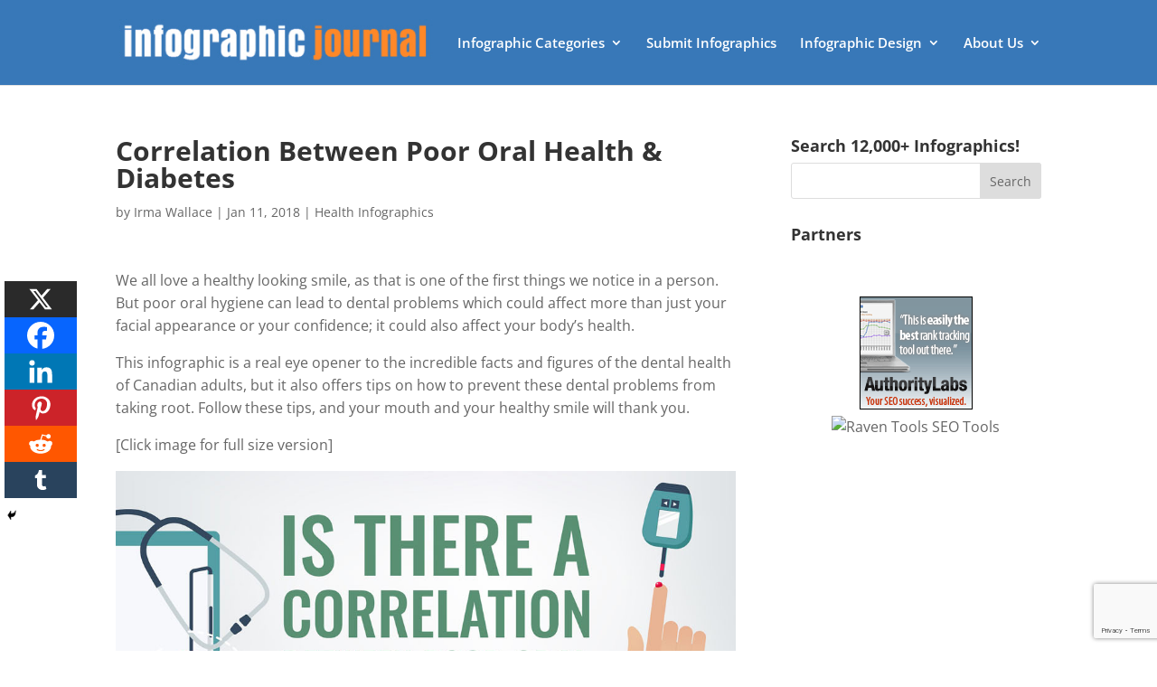

--- FILE ---
content_type: text/html; charset=utf-8
request_url: https://www.google.com/recaptcha/api2/anchor?ar=1&k=6Le4CKwbAAAAAIXNSfv0Bkpql5dWOUJY0mZTxh2n&co=aHR0cHM6Ly9pbmZvZ3JhcGhpY2pvdXJuYWwuY29tOjQ0Mw..&hl=en&v=PoyoqOPhxBO7pBk68S4YbpHZ&size=invisible&anchor-ms=20000&execute-ms=30000&cb=e35n5ohd1os1
body_size: 48733
content:
<!DOCTYPE HTML><html dir="ltr" lang="en"><head><meta http-equiv="Content-Type" content="text/html; charset=UTF-8">
<meta http-equiv="X-UA-Compatible" content="IE=edge">
<title>reCAPTCHA</title>
<style type="text/css">
/* cyrillic-ext */
@font-face {
  font-family: 'Roboto';
  font-style: normal;
  font-weight: 400;
  font-stretch: 100%;
  src: url(//fonts.gstatic.com/s/roboto/v48/KFO7CnqEu92Fr1ME7kSn66aGLdTylUAMa3GUBHMdazTgWw.woff2) format('woff2');
  unicode-range: U+0460-052F, U+1C80-1C8A, U+20B4, U+2DE0-2DFF, U+A640-A69F, U+FE2E-FE2F;
}
/* cyrillic */
@font-face {
  font-family: 'Roboto';
  font-style: normal;
  font-weight: 400;
  font-stretch: 100%;
  src: url(//fonts.gstatic.com/s/roboto/v48/KFO7CnqEu92Fr1ME7kSn66aGLdTylUAMa3iUBHMdazTgWw.woff2) format('woff2');
  unicode-range: U+0301, U+0400-045F, U+0490-0491, U+04B0-04B1, U+2116;
}
/* greek-ext */
@font-face {
  font-family: 'Roboto';
  font-style: normal;
  font-weight: 400;
  font-stretch: 100%;
  src: url(//fonts.gstatic.com/s/roboto/v48/KFO7CnqEu92Fr1ME7kSn66aGLdTylUAMa3CUBHMdazTgWw.woff2) format('woff2');
  unicode-range: U+1F00-1FFF;
}
/* greek */
@font-face {
  font-family: 'Roboto';
  font-style: normal;
  font-weight: 400;
  font-stretch: 100%;
  src: url(//fonts.gstatic.com/s/roboto/v48/KFO7CnqEu92Fr1ME7kSn66aGLdTylUAMa3-UBHMdazTgWw.woff2) format('woff2');
  unicode-range: U+0370-0377, U+037A-037F, U+0384-038A, U+038C, U+038E-03A1, U+03A3-03FF;
}
/* math */
@font-face {
  font-family: 'Roboto';
  font-style: normal;
  font-weight: 400;
  font-stretch: 100%;
  src: url(//fonts.gstatic.com/s/roboto/v48/KFO7CnqEu92Fr1ME7kSn66aGLdTylUAMawCUBHMdazTgWw.woff2) format('woff2');
  unicode-range: U+0302-0303, U+0305, U+0307-0308, U+0310, U+0312, U+0315, U+031A, U+0326-0327, U+032C, U+032F-0330, U+0332-0333, U+0338, U+033A, U+0346, U+034D, U+0391-03A1, U+03A3-03A9, U+03B1-03C9, U+03D1, U+03D5-03D6, U+03F0-03F1, U+03F4-03F5, U+2016-2017, U+2034-2038, U+203C, U+2040, U+2043, U+2047, U+2050, U+2057, U+205F, U+2070-2071, U+2074-208E, U+2090-209C, U+20D0-20DC, U+20E1, U+20E5-20EF, U+2100-2112, U+2114-2115, U+2117-2121, U+2123-214F, U+2190, U+2192, U+2194-21AE, U+21B0-21E5, U+21F1-21F2, U+21F4-2211, U+2213-2214, U+2216-22FF, U+2308-230B, U+2310, U+2319, U+231C-2321, U+2336-237A, U+237C, U+2395, U+239B-23B7, U+23D0, U+23DC-23E1, U+2474-2475, U+25AF, U+25B3, U+25B7, U+25BD, U+25C1, U+25CA, U+25CC, U+25FB, U+266D-266F, U+27C0-27FF, U+2900-2AFF, U+2B0E-2B11, U+2B30-2B4C, U+2BFE, U+3030, U+FF5B, U+FF5D, U+1D400-1D7FF, U+1EE00-1EEFF;
}
/* symbols */
@font-face {
  font-family: 'Roboto';
  font-style: normal;
  font-weight: 400;
  font-stretch: 100%;
  src: url(//fonts.gstatic.com/s/roboto/v48/KFO7CnqEu92Fr1ME7kSn66aGLdTylUAMaxKUBHMdazTgWw.woff2) format('woff2');
  unicode-range: U+0001-000C, U+000E-001F, U+007F-009F, U+20DD-20E0, U+20E2-20E4, U+2150-218F, U+2190, U+2192, U+2194-2199, U+21AF, U+21E6-21F0, U+21F3, U+2218-2219, U+2299, U+22C4-22C6, U+2300-243F, U+2440-244A, U+2460-24FF, U+25A0-27BF, U+2800-28FF, U+2921-2922, U+2981, U+29BF, U+29EB, U+2B00-2BFF, U+4DC0-4DFF, U+FFF9-FFFB, U+10140-1018E, U+10190-1019C, U+101A0, U+101D0-101FD, U+102E0-102FB, U+10E60-10E7E, U+1D2C0-1D2D3, U+1D2E0-1D37F, U+1F000-1F0FF, U+1F100-1F1AD, U+1F1E6-1F1FF, U+1F30D-1F30F, U+1F315, U+1F31C, U+1F31E, U+1F320-1F32C, U+1F336, U+1F378, U+1F37D, U+1F382, U+1F393-1F39F, U+1F3A7-1F3A8, U+1F3AC-1F3AF, U+1F3C2, U+1F3C4-1F3C6, U+1F3CA-1F3CE, U+1F3D4-1F3E0, U+1F3ED, U+1F3F1-1F3F3, U+1F3F5-1F3F7, U+1F408, U+1F415, U+1F41F, U+1F426, U+1F43F, U+1F441-1F442, U+1F444, U+1F446-1F449, U+1F44C-1F44E, U+1F453, U+1F46A, U+1F47D, U+1F4A3, U+1F4B0, U+1F4B3, U+1F4B9, U+1F4BB, U+1F4BF, U+1F4C8-1F4CB, U+1F4D6, U+1F4DA, U+1F4DF, U+1F4E3-1F4E6, U+1F4EA-1F4ED, U+1F4F7, U+1F4F9-1F4FB, U+1F4FD-1F4FE, U+1F503, U+1F507-1F50B, U+1F50D, U+1F512-1F513, U+1F53E-1F54A, U+1F54F-1F5FA, U+1F610, U+1F650-1F67F, U+1F687, U+1F68D, U+1F691, U+1F694, U+1F698, U+1F6AD, U+1F6B2, U+1F6B9-1F6BA, U+1F6BC, U+1F6C6-1F6CF, U+1F6D3-1F6D7, U+1F6E0-1F6EA, U+1F6F0-1F6F3, U+1F6F7-1F6FC, U+1F700-1F7FF, U+1F800-1F80B, U+1F810-1F847, U+1F850-1F859, U+1F860-1F887, U+1F890-1F8AD, U+1F8B0-1F8BB, U+1F8C0-1F8C1, U+1F900-1F90B, U+1F93B, U+1F946, U+1F984, U+1F996, U+1F9E9, U+1FA00-1FA6F, U+1FA70-1FA7C, U+1FA80-1FA89, U+1FA8F-1FAC6, U+1FACE-1FADC, U+1FADF-1FAE9, U+1FAF0-1FAF8, U+1FB00-1FBFF;
}
/* vietnamese */
@font-face {
  font-family: 'Roboto';
  font-style: normal;
  font-weight: 400;
  font-stretch: 100%;
  src: url(//fonts.gstatic.com/s/roboto/v48/KFO7CnqEu92Fr1ME7kSn66aGLdTylUAMa3OUBHMdazTgWw.woff2) format('woff2');
  unicode-range: U+0102-0103, U+0110-0111, U+0128-0129, U+0168-0169, U+01A0-01A1, U+01AF-01B0, U+0300-0301, U+0303-0304, U+0308-0309, U+0323, U+0329, U+1EA0-1EF9, U+20AB;
}
/* latin-ext */
@font-face {
  font-family: 'Roboto';
  font-style: normal;
  font-weight: 400;
  font-stretch: 100%;
  src: url(//fonts.gstatic.com/s/roboto/v48/KFO7CnqEu92Fr1ME7kSn66aGLdTylUAMa3KUBHMdazTgWw.woff2) format('woff2');
  unicode-range: U+0100-02BA, U+02BD-02C5, U+02C7-02CC, U+02CE-02D7, U+02DD-02FF, U+0304, U+0308, U+0329, U+1D00-1DBF, U+1E00-1E9F, U+1EF2-1EFF, U+2020, U+20A0-20AB, U+20AD-20C0, U+2113, U+2C60-2C7F, U+A720-A7FF;
}
/* latin */
@font-face {
  font-family: 'Roboto';
  font-style: normal;
  font-weight: 400;
  font-stretch: 100%;
  src: url(//fonts.gstatic.com/s/roboto/v48/KFO7CnqEu92Fr1ME7kSn66aGLdTylUAMa3yUBHMdazQ.woff2) format('woff2');
  unicode-range: U+0000-00FF, U+0131, U+0152-0153, U+02BB-02BC, U+02C6, U+02DA, U+02DC, U+0304, U+0308, U+0329, U+2000-206F, U+20AC, U+2122, U+2191, U+2193, U+2212, U+2215, U+FEFF, U+FFFD;
}
/* cyrillic-ext */
@font-face {
  font-family: 'Roboto';
  font-style: normal;
  font-weight: 500;
  font-stretch: 100%;
  src: url(//fonts.gstatic.com/s/roboto/v48/KFO7CnqEu92Fr1ME7kSn66aGLdTylUAMa3GUBHMdazTgWw.woff2) format('woff2');
  unicode-range: U+0460-052F, U+1C80-1C8A, U+20B4, U+2DE0-2DFF, U+A640-A69F, U+FE2E-FE2F;
}
/* cyrillic */
@font-face {
  font-family: 'Roboto';
  font-style: normal;
  font-weight: 500;
  font-stretch: 100%;
  src: url(//fonts.gstatic.com/s/roboto/v48/KFO7CnqEu92Fr1ME7kSn66aGLdTylUAMa3iUBHMdazTgWw.woff2) format('woff2');
  unicode-range: U+0301, U+0400-045F, U+0490-0491, U+04B0-04B1, U+2116;
}
/* greek-ext */
@font-face {
  font-family: 'Roboto';
  font-style: normal;
  font-weight: 500;
  font-stretch: 100%;
  src: url(//fonts.gstatic.com/s/roboto/v48/KFO7CnqEu92Fr1ME7kSn66aGLdTylUAMa3CUBHMdazTgWw.woff2) format('woff2');
  unicode-range: U+1F00-1FFF;
}
/* greek */
@font-face {
  font-family: 'Roboto';
  font-style: normal;
  font-weight: 500;
  font-stretch: 100%;
  src: url(//fonts.gstatic.com/s/roboto/v48/KFO7CnqEu92Fr1ME7kSn66aGLdTylUAMa3-UBHMdazTgWw.woff2) format('woff2');
  unicode-range: U+0370-0377, U+037A-037F, U+0384-038A, U+038C, U+038E-03A1, U+03A3-03FF;
}
/* math */
@font-face {
  font-family: 'Roboto';
  font-style: normal;
  font-weight: 500;
  font-stretch: 100%;
  src: url(//fonts.gstatic.com/s/roboto/v48/KFO7CnqEu92Fr1ME7kSn66aGLdTylUAMawCUBHMdazTgWw.woff2) format('woff2');
  unicode-range: U+0302-0303, U+0305, U+0307-0308, U+0310, U+0312, U+0315, U+031A, U+0326-0327, U+032C, U+032F-0330, U+0332-0333, U+0338, U+033A, U+0346, U+034D, U+0391-03A1, U+03A3-03A9, U+03B1-03C9, U+03D1, U+03D5-03D6, U+03F0-03F1, U+03F4-03F5, U+2016-2017, U+2034-2038, U+203C, U+2040, U+2043, U+2047, U+2050, U+2057, U+205F, U+2070-2071, U+2074-208E, U+2090-209C, U+20D0-20DC, U+20E1, U+20E5-20EF, U+2100-2112, U+2114-2115, U+2117-2121, U+2123-214F, U+2190, U+2192, U+2194-21AE, U+21B0-21E5, U+21F1-21F2, U+21F4-2211, U+2213-2214, U+2216-22FF, U+2308-230B, U+2310, U+2319, U+231C-2321, U+2336-237A, U+237C, U+2395, U+239B-23B7, U+23D0, U+23DC-23E1, U+2474-2475, U+25AF, U+25B3, U+25B7, U+25BD, U+25C1, U+25CA, U+25CC, U+25FB, U+266D-266F, U+27C0-27FF, U+2900-2AFF, U+2B0E-2B11, U+2B30-2B4C, U+2BFE, U+3030, U+FF5B, U+FF5D, U+1D400-1D7FF, U+1EE00-1EEFF;
}
/* symbols */
@font-face {
  font-family: 'Roboto';
  font-style: normal;
  font-weight: 500;
  font-stretch: 100%;
  src: url(//fonts.gstatic.com/s/roboto/v48/KFO7CnqEu92Fr1ME7kSn66aGLdTylUAMaxKUBHMdazTgWw.woff2) format('woff2');
  unicode-range: U+0001-000C, U+000E-001F, U+007F-009F, U+20DD-20E0, U+20E2-20E4, U+2150-218F, U+2190, U+2192, U+2194-2199, U+21AF, U+21E6-21F0, U+21F3, U+2218-2219, U+2299, U+22C4-22C6, U+2300-243F, U+2440-244A, U+2460-24FF, U+25A0-27BF, U+2800-28FF, U+2921-2922, U+2981, U+29BF, U+29EB, U+2B00-2BFF, U+4DC0-4DFF, U+FFF9-FFFB, U+10140-1018E, U+10190-1019C, U+101A0, U+101D0-101FD, U+102E0-102FB, U+10E60-10E7E, U+1D2C0-1D2D3, U+1D2E0-1D37F, U+1F000-1F0FF, U+1F100-1F1AD, U+1F1E6-1F1FF, U+1F30D-1F30F, U+1F315, U+1F31C, U+1F31E, U+1F320-1F32C, U+1F336, U+1F378, U+1F37D, U+1F382, U+1F393-1F39F, U+1F3A7-1F3A8, U+1F3AC-1F3AF, U+1F3C2, U+1F3C4-1F3C6, U+1F3CA-1F3CE, U+1F3D4-1F3E0, U+1F3ED, U+1F3F1-1F3F3, U+1F3F5-1F3F7, U+1F408, U+1F415, U+1F41F, U+1F426, U+1F43F, U+1F441-1F442, U+1F444, U+1F446-1F449, U+1F44C-1F44E, U+1F453, U+1F46A, U+1F47D, U+1F4A3, U+1F4B0, U+1F4B3, U+1F4B9, U+1F4BB, U+1F4BF, U+1F4C8-1F4CB, U+1F4D6, U+1F4DA, U+1F4DF, U+1F4E3-1F4E6, U+1F4EA-1F4ED, U+1F4F7, U+1F4F9-1F4FB, U+1F4FD-1F4FE, U+1F503, U+1F507-1F50B, U+1F50D, U+1F512-1F513, U+1F53E-1F54A, U+1F54F-1F5FA, U+1F610, U+1F650-1F67F, U+1F687, U+1F68D, U+1F691, U+1F694, U+1F698, U+1F6AD, U+1F6B2, U+1F6B9-1F6BA, U+1F6BC, U+1F6C6-1F6CF, U+1F6D3-1F6D7, U+1F6E0-1F6EA, U+1F6F0-1F6F3, U+1F6F7-1F6FC, U+1F700-1F7FF, U+1F800-1F80B, U+1F810-1F847, U+1F850-1F859, U+1F860-1F887, U+1F890-1F8AD, U+1F8B0-1F8BB, U+1F8C0-1F8C1, U+1F900-1F90B, U+1F93B, U+1F946, U+1F984, U+1F996, U+1F9E9, U+1FA00-1FA6F, U+1FA70-1FA7C, U+1FA80-1FA89, U+1FA8F-1FAC6, U+1FACE-1FADC, U+1FADF-1FAE9, U+1FAF0-1FAF8, U+1FB00-1FBFF;
}
/* vietnamese */
@font-face {
  font-family: 'Roboto';
  font-style: normal;
  font-weight: 500;
  font-stretch: 100%;
  src: url(//fonts.gstatic.com/s/roboto/v48/KFO7CnqEu92Fr1ME7kSn66aGLdTylUAMa3OUBHMdazTgWw.woff2) format('woff2');
  unicode-range: U+0102-0103, U+0110-0111, U+0128-0129, U+0168-0169, U+01A0-01A1, U+01AF-01B0, U+0300-0301, U+0303-0304, U+0308-0309, U+0323, U+0329, U+1EA0-1EF9, U+20AB;
}
/* latin-ext */
@font-face {
  font-family: 'Roboto';
  font-style: normal;
  font-weight: 500;
  font-stretch: 100%;
  src: url(//fonts.gstatic.com/s/roboto/v48/KFO7CnqEu92Fr1ME7kSn66aGLdTylUAMa3KUBHMdazTgWw.woff2) format('woff2');
  unicode-range: U+0100-02BA, U+02BD-02C5, U+02C7-02CC, U+02CE-02D7, U+02DD-02FF, U+0304, U+0308, U+0329, U+1D00-1DBF, U+1E00-1E9F, U+1EF2-1EFF, U+2020, U+20A0-20AB, U+20AD-20C0, U+2113, U+2C60-2C7F, U+A720-A7FF;
}
/* latin */
@font-face {
  font-family: 'Roboto';
  font-style: normal;
  font-weight: 500;
  font-stretch: 100%;
  src: url(//fonts.gstatic.com/s/roboto/v48/KFO7CnqEu92Fr1ME7kSn66aGLdTylUAMa3yUBHMdazQ.woff2) format('woff2');
  unicode-range: U+0000-00FF, U+0131, U+0152-0153, U+02BB-02BC, U+02C6, U+02DA, U+02DC, U+0304, U+0308, U+0329, U+2000-206F, U+20AC, U+2122, U+2191, U+2193, U+2212, U+2215, U+FEFF, U+FFFD;
}
/* cyrillic-ext */
@font-face {
  font-family: 'Roboto';
  font-style: normal;
  font-weight: 900;
  font-stretch: 100%;
  src: url(//fonts.gstatic.com/s/roboto/v48/KFO7CnqEu92Fr1ME7kSn66aGLdTylUAMa3GUBHMdazTgWw.woff2) format('woff2');
  unicode-range: U+0460-052F, U+1C80-1C8A, U+20B4, U+2DE0-2DFF, U+A640-A69F, U+FE2E-FE2F;
}
/* cyrillic */
@font-face {
  font-family: 'Roboto';
  font-style: normal;
  font-weight: 900;
  font-stretch: 100%;
  src: url(//fonts.gstatic.com/s/roboto/v48/KFO7CnqEu92Fr1ME7kSn66aGLdTylUAMa3iUBHMdazTgWw.woff2) format('woff2');
  unicode-range: U+0301, U+0400-045F, U+0490-0491, U+04B0-04B1, U+2116;
}
/* greek-ext */
@font-face {
  font-family: 'Roboto';
  font-style: normal;
  font-weight: 900;
  font-stretch: 100%;
  src: url(//fonts.gstatic.com/s/roboto/v48/KFO7CnqEu92Fr1ME7kSn66aGLdTylUAMa3CUBHMdazTgWw.woff2) format('woff2');
  unicode-range: U+1F00-1FFF;
}
/* greek */
@font-face {
  font-family: 'Roboto';
  font-style: normal;
  font-weight: 900;
  font-stretch: 100%;
  src: url(//fonts.gstatic.com/s/roboto/v48/KFO7CnqEu92Fr1ME7kSn66aGLdTylUAMa3-UBHMdazTgWw.woff2) format('woff2');
  unicode-range: U+0370-0377, U+037A-037F, U+0384-038A, U+038C, U+038E-03A1, U+03A3-03FF;
}
/* math */
@font-face {
  font-family: 'Roboto';
  font-style: normal;
  font-weight: 900;
  font-stretch: 100%;
  src: url(//fonts.gstatic.com/s/roboto/v48/KFO7CnqEu92Fr1ME7kSn66aGLdTylUAMawCUBHMdazTgWw.woff2) format('woff2');
  unicode-range: U+0302-0303, U+0305, U+0307-0308, U+0310, U+0312, U+0315, U+031A, U+0326-0327, U+032C, U+032F-0330, U+0332-0333, U+0338, U+033A, U+0346, U+034D, U+0391-03A1, U+03A3-03A9, U+03B1-03C9, U+03D1, U+03D5-03D6, U+03F0-03F1, U+03F4-03F5, U+2016-2017, U+2034-2038, U+203C, U+2040, U+2043, U+2047, U+2050, U+2057, U+205F, U+2070-2071, U+2074-208E, U+2090-209C, U+20D0-20DC, U+20E1, U+20E5-20EF, U+2100-2112, U+2114-2115, U+2117-2121, U+2123-214F, U+2190, U+2192, U+2194-21AE, U+21B0-21E5, U+21F1-21F2, U+21F4-2211, U+2213-2214, U+2216-22FF, U+2308-230B, U+2310, U+2319, U+231C-2321, U+2336-237A, U+237C, U+2395, U+239B-23B7, U+23D0, U+23DC-23E1, U+2474-2475, U+25AF, U+25B3, U+25B7, U+25BD, U+25C1, U+25CA, U+25CC, U+25FB, U+266D-266F, U+27C0-27FF, U+2900-2AFF, U+2B0E-2B11, U+2B30-2B4C, U+2BFE, U+3030, U+FF5B, U+FF5D, U+1D400-1D7FF, U+1EE00-1EEFF;
}
/* symbols */
@font-face {
  font-family: 'Roboto';
  font-style: normal;
  font-weight: 900;
  font-stretch: 100%;
  src: url(//fonts.gstatic.com/s/roboto/v48/KFO7CnqEu92Fr1ME7kSn66aGLdTylUAMaxKUBHMdazTgWw.woff2) format('woff2');
  unicode-range: U+0001-000C, U+000E-001F, U+007F-009F, U+20DD-20E0, U+20E2-20E4, U+2150-218F, U+2190, U+2192, U+2194-2199, U+21AF, U+21E6-21F0, U+21F3, U+2218-2219, U+2299, U+22C4-22C6, U+2300-243F, U+2440-244A, U+2460-24FF, U+25A0-27BF, U+2800-28FF, U+2921-2922, U+2981, U+29BF, U+29EB, U+2B00-2BFF, U+4DC0-4DFF, U+FFF9-FFFB, U+10140-1018E, U+10190-1019C, U+101A0, U+101D0-101FD, U+102E0-102FB, U+10E60-10E7E, U+1D2C0-1D2D3, U+1D2E0-1D37F, U+1F000-1F0FF, U+1F100-1F1AD, U+1F1E6-1F1FF, U+1F30D-1F30F, U+1F315, U+1F31C, U+1F31E, U+1F320-1F32C, U+1F336, U+1F378, U+1F37D, U+1F382, U+1F393-1F39F, U+1F3A7-1F3A8, U+1F3AC-1F3AF, U+1F3C2, U+1F3C4-1F3C6, U+1F3CA-1F3CE, U+1F3D4-1F3E0, U+1F3ED, U+1F3F1-1F3F3, U+1F3F5-1F3F7, U+1F408, U+1F415, U+1F41F, U+1F426, U+1F43F, U+1F441-1F442, U+1F444, U+1F446-1F449, U+1F44C-1F44E, U+1F453, U+1F46A, U+1F47D, U+1F4A3, U+1F4B0, U+1F4B3, U+1F4B9, U+1F4BB, U+1F4BF, U+1F4C8-1F4CB, U+1F4D6, U+1F4DA, U+1F4DF, U+1F4E3-1F4E6, U+1F4EA-1F4ED, U+1F4F7, U+1F4F9-1F4FB, U+1F4FD-1F4FE, U+1F503, U+1F507-1F50B, U+1F50D, U+1F512-1F513, U+1F53E-1F54A, U+1F54F-1F5FA, U+1F610, U+1F650-1F67F, U+1F687, U+1F68D, U+1F691, U+1F694, U+1F698, U+1F6AD, U+1F6B2, U+1F6B9-1F6BA, U+1F6BC, U+1F6C6-1F6CF, U+1F6D3-1F6D7, U+1F6E0-1F6EA, U+1F6F0-1F6F3, U+1F6F7-1F6FC, U+1F700-1F7FF, U+1F800-1F80B, U+1F810-1F847, U+1F850-1F859, U+1F860-1F887, U+1F890-1F8AD, U+1F8B0-1F8BB, U+1F8C0-1F8C1, U+1F900-1F90B, U+1F93B, U+1F946, U+1F984, U+1F996, U+1F9E9, U+1FA00-1FA6F, U+1FA70-1FA7C, U+1FA80-1FA89, U+1FA8F-1FAC6, U+1FACE-1FADC, U+1FADF-1FAE9, U+1FAF0-1FAF8, U+1FB00-1FBFF;
}
/* vietnamese */
@font-face {
  font-family: 'Roboto';
  font-style: normal;
  font-weight: 900;
  font-stretch: 100%;
  src: url(//fonts.gstatic.com/s/roboto/v48/KFO7CnqEu92Fr1ME7kSn66aGLdTylUAMa3OUBHMdazTgWw.woff2) format('woff2');
  unicode-range: U+0102-0103, U+0110-0111, U+0128-0129, U+0168-0169, U+01A0-01A1, U+01AF-01B0, U+0300-0301, U+0303-0304, U+0308-0309, U+0323, U+0329, U+1EA0-1EF9, U+20AB;
}
/* latin-ext */
@font-face {
  font-family: 'Roboto';
  font-style: normal;
  font-weight: 900;
  font-stretch: 100%;
  src: url(//fonts.gstatic.com/s/roboto/v48/KFO7CnqEu92Fr1ME7kSn66aGLdTylUAMa3KUBHMdazTgWw.woff2) format('woff2');
  unicode-range: U+0100-02BA, U+02BD-02C5, U+02C7-02CC, U+02CE-02D7, U+02DD-02FF, U+0304, U+0308, U+0329, U+1D00-1DBF, U+1E00-1E9F, U+1EF2-1EFF, U+2020, U+20A0-20AB, U+20AD-20C0, U+2113, U+2C60-2C7F, U+A720-A7FF;
}
/* latin */
@font-face {
  font-family: 'Roboto';
  font-style: normal;
  font-weight: 900;
  font-stretch: 100%;
  src: url(//fonts.gstatic.com/s/roboto/v48/KFO7CnqEu92Fr1ME7kSn66aGLdTylUAMa3yUBHMdazQ.woff2) format('woff2');
  unicode-range: U+0000-00FF, U+0131, U+0152-0153, U+02BB-02BC, U+02C6, U+02DA, U+02DC, U+0304, U+0308, U+0329, U+2000-206F, U+20AC, U+2122, U+2191, U+2193, U+2212, U+2215, U+FEFF, U+FFFD;
}

</style>
<link rel="stylesheet" type="text/css" href="https://www.gstatic.com/recaptcha/releases/PoyoqOPhxBO7pBk68S4YbpHZ/styles__ltr.css">
<script nonce="DQqdg81H9xkSW23HEXxa7Q" type="text/javascript">window['__recaptcha_api'] = 'https://www.google.com/recaptcha/api2/';</script>
<script type="text/javascript" src="https://www.gstatic.com/recaptcha/releases/PoyoqOPhxBO7pBk68S4YbpHZ/recaptcha__en.js" nonce="DQqdg81H9xkSW23HEXxa7Q">
      
    </script></head>
<body><div id="rc-anchor-alert" class="rc-anchor-alert"></div>
<input type="hidden" id="recaptcha-token" value="[base64]">
<script type="text/javascript" nonce="DQqdg81H9xkSW23HEXxa7Q">
      recaptcha.anchor.Main.init("[\x22ainput\x22,[\x22bgdata\x22,\x22\x22,\[base64]/[base64]/[base64]/[base64]/[base64]/UltsKytdPUU6KEU8MjA0OD9SW2wrK109RT4+NnwxOTI6KChFJjY0NTEyKT09NTUyOTYmJk0rMTxjLmxlbmd0aCYmKGMuY2hhckNvZGVBdChNKzEpJjY0NTEyKT09NTYzMjA/[base64]/[base64]/[base64]/[base64]/[base64]/[base64]/[base64]\x22,\[base64]\x22,\x22f0I4woRMflZ3w53DisO/w6LCvSsxwolEZiMWwqJ4w5/CiAR6wptHGcKjwp3CtMOow6Anw7l2BMObwqbDgMKLJcOxwqTDrWHDij3Cq8Oawp/DtwcsPz14wp/Dnh7DlcKUAynClDhDw4vDvxjCrBEWw5RZwqLDtsOgwpZlwqbCsAHDhsORwr0yGgkvwrkNEsKPw7zCtk/DnkXCrDTCrsOuw7Z7wpfDkMKIwrHCrTFXXsORwo3DscKBwowUEmzDsMOhwow9QcKsw4XCrMO9w6nDk8Kow67DjR/Dr8KVwoJow4B/w5IRJ8OJXcKtwo9eIcK7w5jCk8Ojw44/[base64]/[base64]/Dm2hzwq4Kw7bDgMKdw7vDs8OrFMOuwq4CYMKaQsK2w6LCjnQbGTDCvXTDu3jDjcKxw6fDusO7wplFw4gTdRbDshDCtm7Cjg3Dv8O4w5ttHMKFwrd+acKFDMOzCsO5w6XCosKww7BBwrJHw5TDvyk/w4IhwoDDgyZuZsOjV8Olw6PDncOLYgI3wqTDlgZDcxNfMxzDocKrWMKDWDA+VsODQsKPwpTDi8OFw4bDucKheGXCjcOwQcOhw4HDjsO+dWHDn1giw57DmMKXSRvCn8O0worDqmPCh8OufsO2TcO4S8Kaw5/[base64]/Dl8Opwo/CqsKUwrPDj3cyUMOfw74aw7XCt8OCRGXClcO3SHDDixHDgxAcwrHCtTXDmkvDnMKvOELCjsKzw7FESMK5PzcbZCLDoVcbwox/BDXDq3jDqMOQw7MnwqRIw5V2HsKFwqpENsKXwoYZQg4vw4zCgcOMDMO1RwEiwoF2T8K+wot7ewV6w7HDm8OUw6Add3rCisKGEcO0wqDCm8Kyw6TDiSXChsKQIAjDjEzCvmzDixVlK8KywqjCnxzClFU6eSvDnhQtw7nCpcOxMVsiw7QNwqcAwo7Dl8Ohw58/wpAHwoHDrcKNAsOcUcKLD8O2wp3Cv8Krw6sEY8ObdVtew4TChsKrbX5QInpeN1BiwqvCvGUYKDMaYknDtwvDvx7CnmYXwonDjRIFw77CigLCsMKRw4wuQTkLAsKKDG/DgsKYw5ceZQrCilgKw6TDicOnQ8OtFALDoSMqw7Ijwo4OAsODHMOHw6TDg8O7wrpUJwxibkDDjhLDiiTDq8OMwoV3YMKywq3Dv1seEVnDuGvDqMKWw6XDiDQ/[base64]/CjVtCwrbDgMOAw7/[base64]/DkhtcBjh6G8KBbsK2GcKaUUkxccOJwqLCk8O9w7ADOcKRFsKow7PDtsOBAcObw7jDsXFXEMKwb0YOfsKSwoxZRHzDkMK7wohqY1ZfwqEfZ8O3wphiTsOQwp/DnlAAR0M+w6IzwrcSP1Qdc8O2RcK0Pz7Di8Oqwo/ChXt5K8KtbXYywr3DlcK3H8KBdsKowpZYwpTCmCdPwpFoen3DskErw6ERMU/[base64]/ClA3CrE7Dl8OrbzkFOsKRE8OUwpxaaMOIw6PCoibDvBHClyrCpVx2wqNGVHFjw6TCp8KTawPDkcO2w6TClT5sw5MIw7TDhEvChcKoBcObwoLDvsKbw7jCs3fDg8O1wpV8GhTDv8KKwpPChwxOw4NqAzbDrBxGVsOkw6fDiGZ8w6pCJl/[base64]/[base64]/w4sZw6zDocO6LcOVw7TCscKSw5k+w5AZwqYmw6bDrMKFaMK5THTCl8KQRHJnEUbCpWJHYD3CpsKuYMOswoQjwohzw45Vw7HCrcKfwo5Uw7/CgcK8woo7w7bDksOfw58BOcOBMMK9RMOpFmRQKAXCrsODCMK0w6/[base64]/w5kAf1gpw5Jtw599DcK8Q8KIw7zDmwE9YMKfEGDClwNPw5V2XVXCkcKzwokLwpLCvMKbK38Sw6x+eh4xwpN5IsOMwrdKbsOywqnCslp2wrfDhcOXw5UHVSdjFcOHdnFHwrhvKcKsw5DDoMKOwpE8w7fDnFdEwoQPwohXbgxYMMOpE17DoynClMO/w5oKwoJbw5JfIE15G8K9OijCgMKcQcOyCUMOQxDDtlVYwrvDk3NHHMOPw7xHwqFHw4Mow5BmPRs/CMOnV8K6w6N2wr1swqnDksK8E8OMwqhDKDRUSMKAwpByCRFnXBAmwqLCmcOfFsO2FcKYDSjChTjCk8O4L8KyFWh5w43DlsO+G8ObwoF3EcKuO0jCnMObw4HCl0nCoSwfw4PCtMOWw68ISn9KNcK0DRbCvh/Ctx85wqjDiMO1w7TCpAjDtQQCI19nRsKTwrkJKMOGw61zwrd/FcKbwr3DpsO1w6w1w7/CgyZzDTLCo8OJwp8CccKQwqfDkcKBwqjDhSc9w5Y7Tyd4Hygyw6gpwqRXw49IIcKoH8O9w6TDqEVEIcOww4/DjcOfFkBNw5/Cm2PDrEfDkTDCu8KbXQseHsKLccKww6Rnw7TDnivDkMOmw7PCosOSw7IALXpCYcOCRyPCncOtEic+wqcEwq/Dt8Ofw6DCmcOAw5vClxx+w7PClsK9wpd6wpnDqAgywp/Dp8Kxwop0wqsWS8K9Q8OSwqvDqkRiZxREw43DhMOgwpbCmmvDlm/DohLCjnPCqCzDoXJbwrAJZGLDtsKaw6fClMK7wrZhESrCjcKxw7nDgG1ACcKnw4XCmx5QwqZ4AVkNwo4/eUXDq2EXw6RcBGpRwrvCv0s1wrNlE8KIdhvCvUvCkcOVw5/DlcKAcMK1w48+wrzDo8KswrR9CMOXwr/CgsKcJsKzdULCisOIDxjCh0hvAsK0wrjCgMOkZ8KfdsK6wr7Ckk/DmTjDgzbCigrClcO4GBQGwpZcwrDDncOhPDXCtSLCmCEfwrrCssKuCcOEwrggw6AgwpTDgMOsCsKzNlHDj8KpwpTDvRDChEjDnMKEw6hEWsOpYFUhasK1CMKAC8KGAkk6PMKHwp83GWfCisKCHMOFw5EDwqgkSG9bw6sYwpPDvcKSWsKnwrMUw7nDksKnwq/DrxsXesKSw7TDt03Dv8Kcw4IgwotqwqTCqsObw67DjQ9kw6pSwqZTw5nCuSDDtFR/bk11F8K1wqMpBcOKwqrDin/[base64]/wpE0wqd1VMKSacKFw6fDj8OjI8KnGx3DnU0bQcOwwqLDmsOPwqNkacKfQsOZwpLCosKeeVNjw6/[base64]/Dn0zCmMO7OlPDmgMBMxfCtitIw4jDp8K0VhLDoCcQw6bCkMKaw4PCj8Kial5SZC88H8KDwptbGsO3W0Zew6cpw6rCizPDksO6wqoAWUx/woBbw6R1w6zCmRrCm8Okw6BjwpwHw4XDvFRwOnDDmwTCtUBiOy08QsKrwoZLUsOXwp7CscK/E8Kowq3CtsKpSzkMQRnDrcOfwrIjbxrConUYIX9bMsOJURHCr8KqwqkVQiEYZlDCvcO+F8K4I8KlwqbDv8OGWETDlWbDtiEPw4zCl8OsfV/CrwoZbXzDtQQEw4UDG8OHKjjDgR/[base64]/CoAbCpMOmwoDDvUTCvh9Gw4p7w6k8A8KXw4XDkn54w5fDvF7CpMKeMMO9w7Q+SMKOVTQ8UMKhw79CwrrDhBDDg8O2w53DgcKpwrETw5vClgjDscKiEsKGw4nCiMKKwoHCrW3DvgNkcRDCpCs0w7Agw7/CuGzDqcK/w5rDkj0JaMKkw6rDrsK7GMOywpsFw4nDm8O8w7LCjsO4w7jDtsOMFjk6Sx4Dw7FJCsOEKsK2eSdeeB0Iw5rCn8O6w6dnw7TDnGkWw586wqnCuAvCqjdmwpPDpVTCjsKEeCFHOTTCoMKybsOXwow+esKGwqzCvCvCtcKpB8OlNG7Dlk0qw5HCvy/[base64]/DswJIw7pXNBzDi8K3wroNwqXDjB3DikxZDC5+HsOGXSUkw6k/O8ODw6k8wpxSCBouw4E+wp7Dh8OZKsKBw6rCvBjDtUU5Gm7DrcKuLDpJw4nCkBjCgsKTwoIydjLDvsOeGU/[base64]/YMOKdcOwXcOcXcKowqpqRcO6Ti5Hw7TDihEzw61gw7HDi0HDlcOlR8KJAQfDr8Kpw6LDpzEHwo4BPDoPw6wEAcK4MMOwwoFYGzYjwpoZD13CgVVGMsOpVTdtVcK/w6HDsQxtZMO+Z8KPa8K/MBzDl1fCncO0wqzCnMK4woXCp8O4b8KvwowfQsKJw4Atwp/Cqx4OwqxGw6nDjxTDgA4DP8OQKsOkX3ptwqAiSMKnE8KjXVR3BFLDmR7DlGDCnxLDlcOOQMO6wrLDjAVdwrcDScOVCQHCqsKTw4FaOAgyw7w5wptacsO2w5YdDkTCihgewrwywog+cDwsw4XDhsKRQnXDrA/[base64]/Dw7CrTIkBlZ2Zy8eD8OrwrNpw6wEwpjDh8OmfcO9LcOhw4XCh8OicUrDj8Ocw5TDiwZ7woNmw6fCrcK9M8KgU8KAMQpswoptW8OsG3EfwpDDjh/DtHtGwrVmOQ/DmMKef0ljDFnDv8KYwoYDH8K1w43CoMO7w7TDg0wZZ0vCqsKOwoTDk18nwobDgMOowp0pwrzDqsK8wrbCt8KCSBozwrDCum/DoBQSw7XCg8KFwqopN8K/w6cNJMKkwqEDbcKdwpTChMKETsOWI8KYw5fCu0zDkMK3w5chPcOiGcK/[base64]/DgTPDusKtdiACwqFZf1A4wrDDhFgXNQXCvcKhTMK5I2/CocKHFsKvD8KLb2LCoSLCnMOCT20EWMOeY8Kzwr/DknHDnW5AwofDsMOBIMO0w6nCigHDjMOCw6XDrsK7BcOwwq7CowVLw7AzAMKtw4zCmFhseEDDsAlVw63CrsKYesOnw7jDjMKUUsKUw4F1dMONUsK/F8KZP0AewqdMwp9hw5tSwrjDlERqwrNDbT/CmXQfwo3DmcOGOVMDJVVxX3jDpMOxwrDDmhJTw7UyMxZ0OFhew64rSXgAB28zCWnCpjhhw53DiSrDusK9w7nDpiE4f0xlwojCnXjDucOtw7RBwqFFw4XDscOXwpU9cl/DhMK1woZ4woJLwrfDrsKewpvDuTJBVx4tw7lhHi0nBRXCvsKrwoldY1JiQWIawqXCr27DqEPDmTTCvhDDrMKyZTcIw4XCuS50w6bCicOoPTXDicOrLcKpwpJFb8Kew4l3HTDDqW7Dk3DDlm4DwrRZw5N4XcKjw4VVwotTBgNDwq/Cim7DhR8bwrt/[base64]/[base64]/Cu00Owod9wobDl8OfwrLDvW7DncONCsKBwqbCpGhiJlEiPCLCpcKJwqtAw65bwqE7HcKfCMKwwonCoiXCrAADw5AEGzHDu8OUw7ZaWFcqAcKPwoZNYcOWTlZBw6A3wqtELybCqcO0w4fChsOENjNbw73DlsKxwpLDry/[base64]/DvcKIw64DKhzDlcOTSFZHOcKjw6fDrcO2w4PCncKbw5DDtMKCw57CoQowXMKZwqhvcHwFw6TCkw/DoMObw7XCpsOkScOSw7jCs8K/wonCrgF/wqMIf8OXwqEiwqxEw6jDj8O8FWnClFTChHVnwpkMIsO2wpXDvcOjcsOkw4jCsMKNw7BBMw7Dj8K8wp3CpcOTZVPCvFNsw5bDsywkworCi3DCpHtecEFdBMOROlI+W1fDhlnCsMO9wrbChMOYE2/CikHCuE8nXyzClcKIw7dDw5l+wr5uwrVZbgDCjHvDkMOBQsOcLcKqTRgGwp3DpFEiw57CtlbCpcOAC8OMeh3DisO9wp/DkMKAw7Y0w5LCgMOmwqfCrTZPw6hvEV7DjcKRwo7Ck8KQbwUkFDs6wpEMZ8KrwqdaL8Ofwp7CscOkwqDDrMKvw5hvw5LCqcO7wqBBwq9bwoLCowMKE8KDU0hMwoTDu8ONwqxzwpxEw6bDgWcOB8KJE8OFd2AODFdWBHYzeyvCrj/DnyLCo8KGwpsCwoTCksORcmg7VQVdwrFVAsOlwrHDhMOHwqF6V8KMwqseQsKWw5slTsOAYU/CgMKPLjjCnsOEJHESF8OLwqZbdR1ZDn3Ck8OIeU0IDgXCnlBqw47CpRZ2w7fChQbCnDVew57Cr8KhdgbCqcK0a8KGw4xLZsOlwoprw4tDw4PCq8OZwosIQwnDksOZFF4zwrLCmhVBAMOLFSXDgXY8Ym7DocKAbnjCusOAw5pKwpLCoMKbGsOOVj7DuMOgAG9/[base64]/DBTDocOQwpvDvBBBdsK2BWLCvcKfewY8QMOjOksSw4PDun0lwokwD0nDqcOpwo3DpcOrwrvDv8OFTcO/w7fCmsKqUMOpw4PDpcKswrvDj2AlfcOsw5/DpMKPw6kECDYtcsOXwofDtjxzwq5dw43DtVVVwojDsUfDgcKCw5fDkMKQwpzCtsKObcOLfsO0UsO0wqVKwrUywrFHw7/[base64]/DlmQSwrjCrsKWw6RnRMKbeTbDkmDDhMKuw5kuL8KSw6JcBcOowpbDpMOzw4bDkMK4w55Kw4YtBMOIwr0iw6DDkhJbQsKKw7LCnX1gwr/ChcKGPRl7wr1xwrLDpsOxw4gvJMOwwpY2wr7CssOIVcKmRMKtw6opXRPDocObw7leDy3DkmXCgy8/w4TCjHRvwq3Cs8OPaMKcDmNCwp3DvcOwfFDCpcKIfG7Dp2TCszrDqA45A8ObMMK3f8O2w7BPw4wXwrjDocKVwpTDoGnCkcO/[base64]/DhcOXwq87w4rCo1XDg8OMw5YZXVoCwoU4wrvDmMOzYcO7wq/CscKKwqwfw4DCv8Oywo84EcO4wrQnw4XCpDkpNl8ow7zDkXs/w7/CjMK/KMOKwpNHAsOOWcOIwqkiwrHDk8OZwqrDkT7Dix7DozPDry7CmsOFC3HDscOcw6tsZFbDjRDCjX/[base64]/wr3CmcOzdsK1dzMHw4BsS8ODwqTClirCgMKZwp/Cp8OmVADDhkLCncKoRMOmJlUYCWcUw5PDn8Odw5YvwrRJw7Zhw6tqE35eK2kbwoPCiGVELsKxwq7CvMKdISTDp8OyUEgrwqQZLcOXwr7DqsOww7t1MUg5wrVeecKfNjPCm8K/wo4Ow5jDnMK/GcKrT8OnccKCXcKsw4bDv8KmwrnDrCzDvcOSEMO0w6U4RCrCoDPCh8OKwrfCusODw7TDlkPCgcOTw7wZTMKuPMKmcXVMw6sHwoNGRyMFMcOZfWDDuXfCjsKzTSrCrW3DiUwoOMOcwonDlMOyw6BMw4oRw7lsfcOOVcK/FsO9w5IiZsK5w4VNCz3DhsK1VMKRwoPCpcOuCsOdCg/CpHBgw6RQCg/[base64]/TBd0w6PDoWTDvMOXw49xwrvDosOCCEVDQsOowo3CvMKVE8OEw6FJw60Fw6BZEMOGw67CrMORw6fDmMOMwoAvEMONAn7CvghGwrEkw4YTC8KMCHh9JCbCmcK7cB5yMG8jwq4uwqTCiALCmEpCwoI/FcO/[base64]/Du8KJwrjCoMKrbXBfOsOPe8OnwoMMwrETT2gBDD5SwrPCklTCvsKvYDXDllnCvGAuDlnDsDRfJ8KiesOXNFXCtlnDnMKpwrpdwpMXHl7ClsK4w5UDLlHCijXCq1NXO8OJw5vDtwhvw77ChcOCGHs5woHCkMOWUBfChEIOw418XcKOfsK/w6PDmmXDncKHwojCnMOuwpdccMOiwpDCl1MUw4HDkcO+J23DgB4pGn/CoQHDpsKfw71MKWXDkyrDqcKewrgTw5/CjyHDjXpewqXDoDvDgMKRKVw6PWHCthHDosOVwo/ChsKIdFrCi3XDocOmV8O7w4TCnBBvw64dJ8KOUgl0esOjw5c9wp/DiGBGNcOVARBlw47DsMK6wqbDssKrwpvCusO0w7IoGsKvwo59wrrCkcKIHUcyw57Dh8KGwoDCpsK9Z8OTw6oKdUNnw50wwp1eOzJ9w6MgCsOXwqsUDALDpg9lannCh8OYw4vDjsOxw6EYGmnChyHCmhfDm8ObCA/CkB/Ct8K4w5NDwqfDjcK5R8Kiwqt7My5hwpfDvcKsVjhXD8O0fsODJWPCscO8wrt8DsOeOCxIw5bCh8Ora8O7w4HDhHDCg3l1YRQoI3XDhMK+wqHCim0mY8OvGcOYw4/DrMOxJ8Krw7AZfcKVwpIawoJRw6jCvcKmCMKcwojDgsKyNsKbw5HDnsKpw57DlFXCsQdJw7NsAcKEwofCksKtXsK7w6/DicOXCzwww4vDnMOSF8KpUMKXw6kJFMO8QcOBwopwN8KYByhlwr7Dl8ODKB4vC8O2wqTCpx1qd2/CgsORAcKRW3Uwc1DDo8KRBwVgaG0LKsKMAwHDrMOdD8K9GMO9w6PDmsOma2HCtBVkwqnDhcOuwrbCi8O5fAjDuQHDqMOEwpk8YC7CosOLw57CoMKyA8KKw5kBFFvCoWREABXDicOhMBzDoHvDqwVGwp5KWyXClE8lw4fDvA4fwq/DmsOVw5fClTLDvMK2w4tiwrzDrsOhwp0xwpQRwpjDijfCscO/E3MWfMKqGiwbOsOew4LDj8OGw5vDm8K7w73Cl8K/Sk3DucOewo/DqMOxIhEcw5h/LSVkPMONEMOuRMKjwpFLw7ohOR4Tw5/[base64]/[base64]/w5nCiDFNVEjDpA3Cl0glwpY0AcKcw5fCtsOLCTorw6nCrCPCiEd0wos4w5fCtWVMcxkYwqfCkcK4NcKEMTnCi03DpsKowoXCq2dFSsOhXXPDl1jCisO+wr9sZG/CrsKFSyEHRSjDv8OOwqRHw7fDjMOFw4zCmcO/[base64]/DgMKewos4Ai7Cr1/CoR0fw6JowpXDj8K8wrzDocKJw4rCtkJ3H8OpU3l3M0jDuSc+wpvDtAjCi0DCs8KjwrMzw7xbOsKyf8KZW8Kmw4s6ZyrDrcO3w6lzAsKjaQ7CssOswobDg8OoViPCmToHTcK+w6fChgLCpnLCgRvCq8K7LcOYw7lTCsO9dCA0McODw7XDmMKKwrpiTGPDtMOAw6/CsU7DihrCinNqPMK6acOawonCnsOmw4TDqTHDmMONQ8KMIm7Dl8K5wpV1b2zChx7DgsOXQlJzw5xxw5xKw4BGw7/[base64]/[base64]/DqcKHXMKmwpvCmcOwwrB+ZMKlwofDrS7Cl8OSwrrCkwsswo1uw53CiMKEw5rChEvDlBkAwpXCrcKTw5wfwp3CrzIIw6HCjnxYZcOeM8Oow5A3w5xAw6vCmMOHNgZaw41xw7LCmmDDnwrDqE7DhD09w49hYcKATzzDsRoBJmcSHsOXwqzCkA1Dw7nDjMOdw4/Dol1RHVsUwr/CsUDDtVB8Jj55HcKAwrwGKcOswqDDsVgtOsOEw6jCtcO5Q8OBHsO0woZFcsOaLhcobsOLw7rCocKlwr58w4czd2jCpn3DnsOTw6DDl8O9cC9BIDkZKW3CnmzDly/CiFVFwovCj0fDoinChMKQw7E3wrA7GztpP8OWw5XDqRsdwo7CoCUawrXCoBIxw5oMw6x6w7Ydwp/[base64]/DpMKiXTXCn2wHCsOIFsO7wrd8w7fCm8ODM8K8wrTDiRHCskXCtmEOXMKOZixsw7PCoAMMYcOUwr3ClVDDmA42woVawo08MU/ChFLDiVLDrk3Du1TDkCPCjMOfwpUfw4oFw4PCqk0Vwq1/[base64]/[base64]/CqcKweQjCjwEEcATCjcO7McKAwqvDkQDCo0kLXcKHw51lw5Z6FTEew7DDlcONRMOkbsOswppVwqTDj1nDoMKYNh7DmQrCh8O+w5tLYGfDu3Afwq9Lw5BsaGDDs8K1w5BPLl7CpsKNdjjDknIewoDCgB/CmRPDlzM+w73Dv0rDpEZfSkc3w4XDiRfDhcKKZ101Y8KPOAXCgsO9w4HCtS3CqcKOAG9BwrARwoJoXTPDuizDk8OOw542w6vCj03DswZ8wo7DrAdZJ2U/wp5zwrHDr8OzwrQ7w5pDPMKMdWUeAj9fT0nCncOyw5gvwqtmwqnDosOKa8KLNcK9XUfCoVDDtsK7QAAxFVtRw7tMQW7Dj8KKWsKxwqPCu2LCucKewrHDo8Kmwr7DkTrCrcKEUVzDh8KswrjDjMKlw7TDu8ObHgfCjF7Dk8OMwo/Cs8KNQsOCw6TDgx0PGxMEe8O7f1BkO8OdMcOMJ2Fdwp3CtsO8RMK1eksWwpDDvGITwo86OcKpwqLCh1c0w4UGVcKsw6fChcO9w5fCgMKzAMKAXzoTFzXDlsOsw7hQwr8pU3sPw4bDqFjDssK9w5TCiMOEw7zCmMOUwrExQsKNdg/CqmzDtMOfwpxGOcKgOlDCiHPDmMKVw6jDjMKDQRPDkMKKMw3CuHJNdMKUwrHDhcKlwoUVaRZwN2jCuMKRwrszYsOxRA7DsMO7M0nCicOtwqJVbsKCQMOxecKQfcKzwrpaw5PCvAgewrRjw4zDnwxdwp/CsH1Dw7rDrHhwNcOfwq5fw5rDkE3DgkYfwqDDl8Oyw7PCmsKZw4NrAm9aQEHCijRkS8O/TWfDhcK6ZQ8rVsKawppCPHwCLcOXw6HDsBbCo8O0ScOYK8OEPsK5woJ/aTwUCyUtR1powqfCsnwjFShVw6J0w48mw4DDjA5kTycTOmTCgcKyw7tZUSAdMcOCwrXDqz3DrMKhM2TDpyF6SjddwozCkAQQwqklZG/CgMOewpzCij7CjQbDgQk7w63DhMK/w6I5wrRKQUTDs8KHwqPCjMObbcKfWcOTwotPw5EUXgTDj8ObwpjCiTESXnfCs8O/[base64]/[base64]/Cgk/DnX4aYWESCXsJw57DjQMeSCzCs0xawo3CssKhw7BmK8K8wo7DpHhyXMKIBG7Ci1XCgR04wonCp8O9bzp0wprDkjfCsMKOJMKVw6NKwqNCw65eYsORIcO/w7HDtsKeSTZrw5TCn8Kswrw9KMO/w73CtBPDmsOpw6QSwpHDm8KQwqrCnsKbw47DnMKXw7Btw4/Dl8ODNX5tT8Kiw6TDqMKow6hWMzsqw7haeHvDogvDqMOcw77ClcKBbcO/ZAvDklgHwrQHwrACwprCjTTDjcOJaS/Co2zDmcKhwq/DiDPDoGLDtcOcwo9FPA7Cm2EcwrdDw5dUw6BZNsOxIgZYw5HCm8KIwqfCnSPCiyDCmE/[base64]/CgcKsw7bCtMOLwoFbWWPDmG8yw4LCr8KWdj9Ww6daw4BTw6LDisKbw6vDt8OQTjVPwqo+wohEIy7Do8Kkw44Fwrlgw7VBRh/DhsKYBQUABh/CmMKYGMOmwoHDgsOxKsKjw6oJPMKkwq48w6HCr8KQeFtcwq8Dwptiw7s+wrjDtsOaf8KFwotEVyXClksHw6A7dAcEwr8hw53DkMO/wqTDrcK4w6BNwrx5CXvDpsKWw5TDlGLCl8OjMcKHw6XCmcKhRMKWFcOyaynDvMK3cnTDn8KnP8Obc1bCrsO7a8Oxw5VVRMKFw6rCqHYrwrg0eCwqwp7Ds2vDnMOGwqrDtsKQEQEvw4zDl8OAwp/[base64]/[base64]/Dq2nDkMOJwoTCn8KHYMK3w4TCig7Co8Kpw40iwoAmOQ3Dghc5w6JiwpliLlt8wpDCj8KyG8OmC03DlmkNwoHCvcKFw63Dintqw5HChsKNAcKYVi59dUTDkWkOPsK2w7jDgRM5Pn8jUwfCtxfDkxZLw7dBIX/[base64]/DjnoawqnDmDt1C0cQcyDDo0HDtQbCv8OIF0ZwwowvwoQZw5jCv8OrJWtLw4HCi8Kkw6HDk8OKwp7CjsOyWQbDgDk2N8OKwrDDikRWwrtPVjbCoztXwqXCl8KiVErClsO4NsKDw7/DjRFLK8OgwrTDujFIEsKJw4EcwpFmw5fDsTLCuRUZG8Oxw58Aw59lw5g2esKwWAjChsOow5IvTsO2fcOXDlvCqsKjLwU8w5kxw47DpsKTWTPCoMOPaMODXcKKOMOdVcK5M8OhwpPCrgtew4l/esO3FsK4w6Jcw5hVXcO/WMKOYMOpMsKqwrggL0XCl1jDvcOFwoHDr8KvScK+w73DjcKnw7h4NcKVPcOvw6EOwqZ/[base64]/[base64]/Co8O4wr3DhcK0w7zCg33DgsKFw4RMJ3UFwpYhw44CSRvCl8Opw7sqwq1WKxPDg8KJSsKRSAEKwoBUG03Cs8OHwq/CvMOaSFPCuBvCqsOQRsKdPcKFw7rCgcKfLU5WwofCisK+IsK9TRjDj3rDosORw4cpC2/[base64]/CvgrDkA/DsGp6EcOxEDoRwoTCg8OAM8O7Gl4PSsO8w6YXw4DDpcOAdcKvcV/DgwrCg8KpEcOwH8Kzw5gKw5jCvjM7SsK/w4c7wqVEwqVxw51+w7Q8w7nDjcKFQnrDr1RhVwvColTDmDINQ2Aqwr0yw4DDvsOxwp4OdMKLGElCPsOoUsKSTsK4wqJAw5NSYcO/MFsrwrXCtMOdwrnDnixTV0nDhR51AsKocWTDjkHCrnjCtsKVJsOjw5HCicKIRMObRRnCkMOYwrdTw5Y6XsO9wpvDrDPCnMKdTiIOwoYhwrzCuSTDnB7CoAkLwrVqOTHCrcK+wpjDgMKqFsOpwoXCtjvDjx1wYB/ClhU2N1t/woDCh8OrKsK5wqoZw7bCjCfCrcOeBmTCg8OLwo7Cl1Unw49gwq/Cl0XDtcOlwqgvwrM0VyjDtAvDj8Kxw6cQw6PCncODwo7CoMKdBCQ3wpzDoD5VIDnCscKQTsOaJMK3w6RlTsKXecKbwrkbakh3Nlx1wr7DjiLCi2YEUMKjYHPCkMKRAU/Cr8KbKMOuw5EnNEDCnUp5eCPDsW1qwo5DwqjDoGxTw4UUIsKUW3owFcOvw7ZSwrp8dExsJMONwow9QsOtIcKHP8OZOyXChsOvwrJhw6LDl8KCw6TDucKPFyvDs8K0dcOmIsKEXljCgQ/DlsKmw7/CosOvw7tHwqDDv8OFw7zCvcOhA3toEcKuw59Ew5TColF0Y2/DikMVaMOvw7XDtcOFwpZsB8KGAsOHM8Kew7bCm1tGN8OawpbDkAbDv8KQSzYew77DjTIrQMOkUnrDqsK7w4Y4woJTwpTDhxhtwrDDvsOqwqfDhWZ3wrTDv8OeAX5/wobCosKSDsKbwo0KRE98w5kRwr/Dk0UHwqfCnSF1JzvDqQfClyXDjcKlBsOzwr8YSz/ChTHDmS3CpBHDnnU4wpZLwoAPw73DlzvCkBfDpsO4MUrDnSzDlMKPIMKMMDRtEEbDq3svwq3CmMKUw6PDlMOOwpjDsB/CpEHDl33DkyjCkcOTWsK8w4kuwpZYX1lZwpbCkEllw64PBHhgwpF3GcKNTyjCh2MTwoZ1SMOiGsK0wpBCw6fDpcOJJcOsFcKGXiQ4w4rClcKIZQYbf8KOw7drw7jDrSXCtkzDlcKXw5MIJSElX1gPwpBgw4Yuw4tZw5xXbkRXBTfCny8Sw5l7wrd8wqPCjsOJw5vCog/Cn8KjSxnDuC/ChsKVwphKw5JPdzzCgMKeCTN9aWRGEDLDp29qw4/DrcOlPMOye8KRbQQ1w6QLwovDqcOSwoREPsOlwpd7Z8KZwow4w5EvfTcbwo7Cn8O0woLCtMK/eMKrw5kVwpDDncOwwrQ/w5gawrHDoFMTcgDClMKbQsKHw5pNV8OIZcK1fzXDn8OrNW0RwoXCnMKIUcKjDEbDghLCo8KPcsK4EsOSU8OswpUQw7jDj09rw4caScOcw77DlcO3UCIhw4/CiMOPasKeb2YUwp5vd8ODwpdCMcKDL8Ogwpgrw6bCjFk5P8K5HMKIL1/DgsOXBsOPwr/[base64]/DuzdEwrPCsUo/WsOGw4LChw1qdSvCmcK3ehVUXSnCpVx7wodOw74fIUBKw5A2O8OZcMKgZwccAGt4w4DDu8OzVmnDvXsPSCvDvXpiQ8KkMsKYw41KclRxw6wIw4/CmjTCp8K6wq9YU2bDjMKnTX7CmzM1w5t4Cj1rCRdUwq/DncOCwqfChcKMw4HDpFvCgFpBFsOlwoFFRcKfLGvDu2d/wq3CmsKNwp/DjMOwwq/DhhLDiFzDksKCwrR0wpLCvsOZD31oQ8Odw7DDtELCijPChALDrMK9FSIbOFgOWkthw7wTw55SwqnCnsOvwoppw4HDnUXCimLCrA8TBcOkVkYMHMKsP8OuwqjDmsK4LkF+wqLCusK3wqxbwrTDrcKkfzvDnMKVNlrDmjgnw7oAG8KTImp/w7k4wp89wpLDthfCpxFswqbDg8Kvw4xudsOmwozDhMK2w6bDt3/CiwZNdxnCpMK7fwM7w6YGwo19wq7Dvg1hZcKfcmdCOlnCoMOWwoDCqW9mwqkAFVw8CjJAw5tyAm8Lw5RQwqsnfQ8cwpfDnMKhw4fDgsK7woFsUsOAwoTCm8OdHhjDqH/[base64]/CkMO1SMKTM8KWw6XDt8OFw7wgwofCmh7CtMK2w5jCrDTCg8KiAsKyCcO2dCrDt8KibsKTZVxewoNRwqTDjVLDkMO4w6VOwrwARHJtw6nDr8O4w77Do8OWwp/DjMKcw7czwoVRN8KGE8OQw5XCmcOiw4vCjsKKwpYvw7HDuDBMRT4pQ8OWw5Fqw5bCmGPCpR3CocKNw43DogjCp8Kdwqhdw4XDgnbDuTwOw55cH8K/LMOFX0/Dp8KgwodPLcOQdwZtVcKYwpZnw6jCllrDj8OUw705Ilcjw5szSG9Jw4Jjf8O5fDDDqsKFUkbDhsK5BMK3PzvCuzfCqsOjwqXCnsKUFQNyw49Awp41IkR+AsONDcKswo/CiMO5Fy/Dn8KQwoElwqtqwpUEwprDqsKHO8OLwpnDpDTDukHCr8KcHcK8BRIdw4DDqcKfwrvDlhNew5TCuMOowrA3F8O3OsO7PcOGcA5uT8Oow4bCjGUhYMOAU0geRALCr2fDqsKBOl5Bw4bDvENUwr03OAzDsQRQwo/DvyrDrFEYRm9Nw5TCk3d7XMOSwp0Vw4TDv3tYw5PDmgstNsO3R8OMH8OgVsKATEDDnQd5w7vCoSXDqg9jYcK7w7UVw4/Cv8O/QMKPWFLCrsK3ZcOYCMO5w7PDhsKUJBZQcMO5w4bCpnDCj2QpwpwuU8Omwq/CrMKqMw4be8Oxwr7Dqjc8A8Kyw7jChX/DqcOow7JadD9rwofDk33CnMOOw6IOwqbDkMKQwrLCk2tycTXCnMK8DsKmwqTCqcKHwossw4rDr8KaKHDDgsKPdR3CocK/XwPCizvCrsO2fgbCsRbDpMKkw7ogJsO6bMKFa8KGXAbDoMO+WcOhPcO3VsOkwpbDg8KtBQxPw4DCucO8JXDCucOYP8KsDsOlwpZDw5h6W8KGw57DicOpb8OtWQ/CgkTCnsOPwpYLwqlww7xZw6XCtHPDn2jDkjnCkTzDqMKPT8OLwoXCi8Ozwq/DvMOzw63Cl2oHKMKiUy3DtCYVwoTCqSdxw4R4J1bCn0jDgVrCucKbWMONBcOeVcOhahR/WnI7wq9+EcKTw5bCiX0qw6Ujw4LDgsK3e8Kaw54Lw4zDkwrCgRkeCyLCkUvCt28ew7ZnwrR2YU3Cu8ORw7LCpcKFw48uw5bDtcOhw6VDwoQRb8O7AcOQPMKPTcOcw4bCiMOJw7HDicK/LmYcMjdUwr7Ds8KmKQnClx51JsKnIsObw73DsMKrFMOMcsKPwqTDh8KEwqnCgMODCjRxw5kVwr0dcsKLHsOMX8KVw418L8OuClnCsw7DlcK+wrxXWxrCp2PDs8OHWMOsbcOWKMK+w6sMCMKCfxAFGDDDiH/[base64]/fGPClsOBesOvw402wpTCtMKmwqfCv2XDnsKsXsKKw7TDhsK+dsO6wo7Cj3TDnMKMNn7Do1omecKgwp7Cv8KMcDdrw6AYwrAVE2A9bMKTwp7CpsKjwo3Cq1nCqcOnw5oKGhjCvsK7QsK/wprCkgQcwqDCr8OSwpQwCMOHwqlTIsK/GHrChcOEIFnDo1LDiHHDoXnCkMOpw7M1wovCskxkGBJew5DDshHCiTJUZmEgUMKRVMKgZCnDpsOZHzQlIjrCj3LDvMOewrkOw4vDqMOmwpAvw6Qfw5zCvTrCqsK6V1LCrl/[base64]/Cl8OJGSfCtGZJT8KgXBnDumopBFh3MsOnZWMUQhvDmU/[base64]/DpcKRNEIqw6XCgBHDn8Kuw4ksc8KSw4rClyIyasKkfHXCoMOeDsOLw7YLw5FPw61Kwp88bsOXbQs3wo83w4XCnsO5F24YwprCrnEZOcOiw4PCkMOHwqoec0bCrMKRfMO/[base64]/Cg8O/KMKFVF1Cw6/DtDPCsMKAwojChcKLXcOCw5TDuk1FC8K/w4XDkcKpaMO6w6HCh8OUGcKywpd7w5l5cy9DXsORA8KuwppzwrIlwpB/EXhOI3vDix/DuMO1w5saw4E2wq3DvFdOO0rCq1kWP8OXS3RqXcO3BsKKwr7DhMOdw7rDh0gcS8OQwojCtcOsfRLCnjgOwrDDhMOWGsOXKkAgw4XDpyAhf3oNwqs0wpcGbcOQDcKyRRjDqMK9I3bDj8OqXVXDvcOkSQFVOGo/WsOVw4cVHVAtwpJUVF3Cu1ZrdBRFU3szaDnDrMKFwpbCoMOvfsOdIG/CtBXDhcKhG8KZw7vDqjwgKAk5w6/DrsOucnXDvMKbwoYRUcOmwr09wpXCtS7CqcOEaiZnNiw5bcKxXWYuw5/[base64]/DrDYrfyBlRcKyYMKGwoTDssOzwq48GMOLwqbDrsOEwrN2C0shYcKbw5ZhHcKCWAnCgXHDh3MuX8OVw67DgU4ZQ3skw77DkFsswr3DnTMdT2YnMMOkBDJXw67DtkPCssK6JMK9w7/Cozp/w6JFJXElfArCncOOw6kJwpjCnsOKF1VrXsOccUTCvTPDqMK1ZB1jOHHDnMKyIUcoTwVQwqA4w73DlGbDvcOUP8KjfW3DosOvDQXDs8OXDwA7w7TClXzDjsKewpPCncOzw5EuwqvDtcKMYV7DpwvDmEQCw5gUwpnCnyhGw6DChCLCkgxLw4rDsAxJNcKDw67CuX/CgjNnwrsHw7jCnMKVw6BrOFFLAcKOLMKmAMOSwpBEw4HCksKzw5IgU1wECcKzWREzCCM0wrTDrx7CjBVzPAAcw4TCrjh5w4HDjFJYw4zCgy/[base64]/CsSZBwrAbF8Kkw4wSwpN1wpHCjMKTA8K1wrBEwocYSgHCsMOuwoTDvjwaw5TDs8KhCMKSwqp5wp7DvFTDncKpw5DCgMK/NTrDpCvDicOfw4Ypwq3DoMKPwphMw5McFnzDumXCglzCmcO0YcKyw7ELY0vDm8OlwqgKEBXDncOXw4fDoAnCjcOhw5fDg8OdKH92VsOJFg7Cq8OPw78eN8Kuw7FKwrUEw5nCtcObTHrCtsKHEjciQ8Olw4RyYBdBDUfChXHCmXoWwqpFwrwxD18CLMOQwq9gUw/CoxDCukgMwpJIfz3DisOIJlPCvMKbe1rCv8KzwopiEFBzbAYpLSXCm8Kuw47Cn1vCvsO9fsOGwr4QwoMzdcOzwoplwp3CvsKhQMKfw65Kw6tUccO9Y8K2w5AzcMKDB8O9w4pOw6wVCA0/AhQtWcKlw5DDjRTCiCFiMU3CpMKjw4vCksKwwoPDlcKgcgEdw7xiNMOSK1fCncKuw6RJw4/Cm8OhEcODwqHCpWJbwpnDt8OrwrdBJwE3wrfDr8KmYRliQEjDjcOMwpbDrTdxNcKTwqLDpsOnwpPCncKEP1vDpmbDr8OEK8Oyw71RdksjSkHDqF11wovDuil4bsOcw4/CosO6CXgHwpIFwo3DtwbCv25Dwr8LRsOKBA9nworDtnDCkztkW2jDmThvScKgGMOYwoXDvW9OwrtSZcO0w6zDgcKfAcKvw5bDusK3w7Rjw5EeVcKMwo/DncKAXSVIYcOZSMO/J8Oxwp5aQlF9wo48w7EURjxSHw/CqWdjLsOYN3EAIFplw7gAFsKHw6zDgsOiIgdWw4twKsK6OsKAwrE8S1DCkHMxcMK0fm3Dg8OcDsOLwpFaP8Kxw77DhSdBw4gEw7p6c8KPJVLCqcOEHcK4wrDDsMOPwr4MRmXDgFTDkjENwr4Qw73DmsKyYB7DtcO5FRbDlsO/d8O7aXzCr1pVw50bw63CuzIvSsKLPCJ2woAQasKBwrHDn0PClWfDvSDCgMOvwoTDjcKAQ8OmcVgJw5F1f0BDZsOzMUnCn8OYAMKtw6lCET/Cl2IVa27CgsK8wqwnF8KKRx4Kw6RxwoBRwp0zw7/DjFPDv8KBegoAVsKHY8OAecKaOUdXwr7DmV8Pw5AORQvCiMOXwqQ4XRVuw5onwojCh8KoOcKSERc3LH3CmsOGFsOFacKbaE4FABPCscK7QcOpw6vDkTPDj0tUejDDkmUTJ1wrw43DtRvDrgPDoXXCgMOiw5HDuMOoGMK6DcOewop2b0tAcMK6wo/CocK4bMOSLXRQcsOWw5Nlw7jDtiZqwpnDtMKqwpwNwrQ6w7fDoSrChmDDpEbCscKVUcKNEDZywovDu1rDshBudnzCgATCjcODwqLDocO/aXtEwqTDqsK1K2/CvMO/w6t3w7dNd8KJNMOQA8KGwqxSZ8OQwqJtw7vCnWMOUWlGUsOEwoEabcOMZxh/aAF6D8KpY8Kjw7Isw7Ufw5BlX8Ona8KrE8OGD0rDuC1Cw5N3w6bCtMKMZ01RJsKtwpFrIGHDoy3Cvz7Dn2NLNHXDrwIxDcKtGsKAQ1TCuMKmwo7CnEzDksOtw7l8RTVKwq8ow7/CuExcw6zDhmsyfj/Dp8KeLT51w65bwrsgw6jCgAtdw7TDnsK4eVIaBVFuw7sewo/DiS41RcOUcyQPw4HCt8OSGcO/[base64]/DjcOdw7jCql3Cr8ORwr4\\u003d\x22],null,[\x22conf\x22,null,\x226Le4CKwbAAAAAIXNSfv0Bkpql5dWOUJY0mZTxh2n\x22,0,null,null,null,1,[21,125,63,73,95,87,41,43,42,83,102,105,109,121],[1017145,478],0,null,null,null,null,0,null,0,null,700,1,null,0,\[base64]/76lBhmnigkZhAoZnOKMAhmv8xEZ\x22,0,0,null,null,1,null,0,0,null,null,null,0],\x22https://infographicjournal.com:443\x22,null,[3,1,1],null,null,null,1,3600,[\x22https://www.google.com/intl/en/policies/privacy/\x22,\x22https://www.google.com/intl/en/policies/terms/\x22],\x224U2EqFT2l8BzESir8hIyrOQL/T/GDg65CvVOLmErgBQ\\u003d\x22,1,0,null,1,1769001054477,0,0,[114,77,195],null,[40,147,161],\x22RC-GYAAaSIs7g8sng\x22,null,null,null,null,null,\x220dAFcWeA62JXfbamxtntfpacu5pN7TWJHIqCA4ymgQ65OmlxQ8DDPYfKBHdMxpJBO-os_AkObuTOOe9HWFIMKlswtpUfLNAR9k3w\x22,1769083854541]");
    </script></body></html>

--- FILE ---
content_type: text/html; charset=utf-8
request_url: https://www.google.com/recaptcha/api2/aframe
body_size: -270
content:
<!DOCTYPE HTML><html><head><meta http-equiv="content-type" content="text/html; charset=UTF-8"></head><body><script nonce="jwgDLX0OtlLieoIZ3AVHvQ">/** Anti-fraud and anti-abuse applications only. See google.com/recaptcha */ try{var clients={'sodar':'https://pagead2.googlesyndication.com/pagead/sodar?'};window.addEventListener("message",function(a){try{if(a.source===window.parent){var b=JSON.parse(a.data);var c=clients[b['id']];if(c){var d=document.createElement('img');d.src=c+b['params']+'&rc='+(localStorage.getItem("rc::a")?sessionStorage.getItem("rc::b"):"");window.document.body.appendChild(d);sessionStorage.setItem("rc::e",parseInt(sessionStorage.getItem("rc::e")||0)+1);localStorage.setItem("rc::h",'1768997455940');}}}catch(b){}});window.parent.postMessage("_grecaptcha_ready", "*");}catch(b){}</script></body></html>